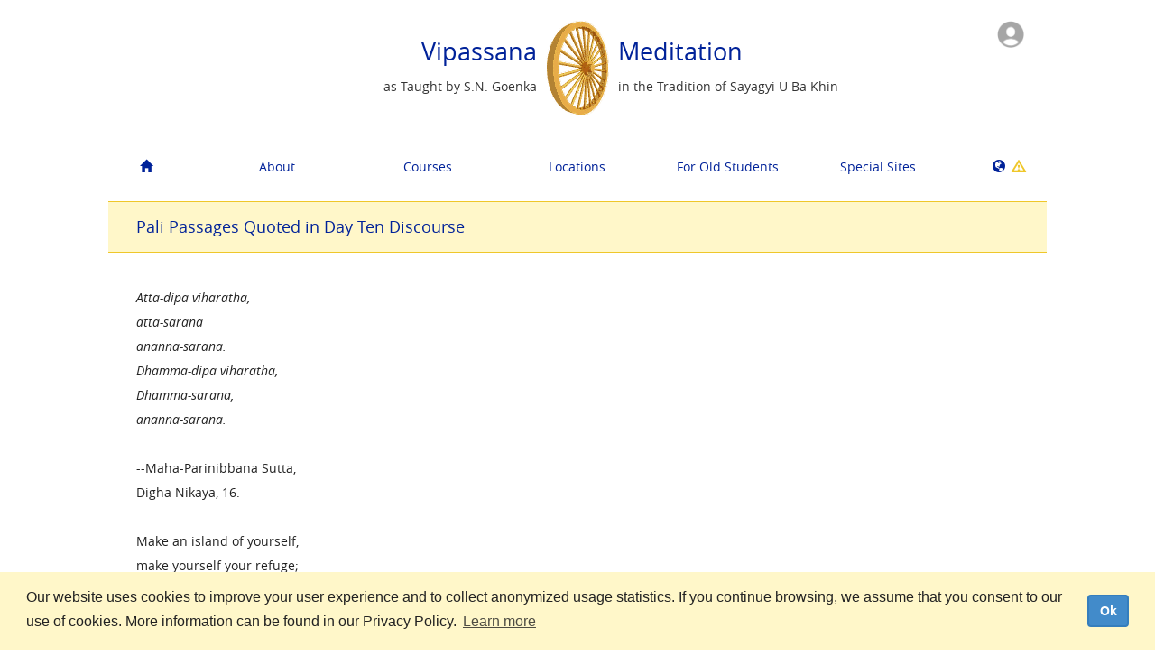

--- FILE ---
content_type: text/html
request_url: http://dev.dhamma.org/sl/os/10-day/pali_passages/day10
body_size: 8730
content:
<!DOCTYPE html>
<html lang="sl">
  <head>
    
<script async src="https://www.googletagmanager.com/gtag/js?id=G-T1PMRRSLYL"></script>
<script>
  window.dataLayer = window.dataLayer || [];
  function gtag(){dataLayer.push(arguments);}
  gtag('js', new Date());

  gtag('config', 'G-T1PMRRSLYL');
</script>

    <meta charset="UTF-8">
    <meta name="robots" content="noindex">
    <meta name="viewport" content="width=device-width, initial-scale=1.0, user-scalable=no" />
    <meta http-equiv="X-UA-Compatible" content="IE=edge">
    <title>Vipassana Meditation</title>
    <meta name="Description" content="Homepage of Vipassana Meditation as taught by S.N. Goenka in the tradition of Sayagyi U Ba Khin">
    <meta name="Keywords" content="vipassana,meditation,mindfulness,meditate,goenka,buddha,buddhism,dharma,dhamma,silent retreat,silence,tranquility,insight,stress,mind,religion,spirituality,concentration,samadhi,art of living,compassion,peace,harmony,well-being,mental purification,kindness,empathy,sila,panna,metta">
    <meta name="apple-itunes-app" content="app-id=1127952631">
    <meta name="facebook-domain-verification" content="39vrctrhszcnb664y0lzblhqfxiryk" />
    <link rel="shortcut icon" href="/assets/bodhileaf-810e86e86481b6052b89425bcd9feec1.ico" type="image/x-icon" />
    <link rel="stylesheet" href="https://cdnjs.cloudflare.com/ajax/libs/select2/3.5.2/select2.min.css" />
    <link rel="stylesheet" media="all" href="/assets/application-c3eabd38dd6a4d15ac8749f995fd04d5.css" />
    <link rel="stylesheet" media="print" href="/assets/application.print-194b74f0ae05246b32fbe5a457d0fbc9.css" />
    
    
    <link rel="stylesheet" media="screen" href="/packs/css/application-cb19b6fe.css" />

    <!--[if IE 7]>
    <link rel="stylesheet" media="all" href="/assets/application.ie7-bcebc4b512eb1d28572f2d37bcc645ff.css" />
    <![endif]-->

    <!--[if lte IE 8]>
    <link rel="stylesheet" media="screen" href="/assets/application.ielte8-55070304b9f36a0cafc6efcca9661de1.css" />
    <![endif]-->

    <!--[if lt IE 9]>
    <script src="/assets/html5shiv-d60271950af6bc141137ed9ce8db21a5.js"></script>
    <script src="/assets/respond.1.4-eda7c2e039caf198fb5539e91db727f2.js"></script>
    <![endif]-->

    
  </head>
  <body data-locale="sl" class=" controller-oldstudents action-pali_passages_day10 old-student">
    <div id="precontainer">
      
    </div>
    <div class="visible-xs" id="mobile-nav-container">
      <nav class="navbar navbar-default" role="navigation">
  <div class="container-fluid">
    <!-- Brand and toggle get grouped for better mobile display -->
    <button type="button" class="navbar-toggle" data-toggle="collapse" data-target="#bs-example-navbar-collapse-1">
      <span class="sr-only">Toggle navigation</span>
      <span class="icon-bar"></span>
      <span class="icon-bar"></span>
      <span class="icon-bar"></span>
    </button>
    <div class="navbar-collapse-container">
      <div class="navbar-collapse">
        <ul id="responsive-nav" class="nav navbar-nav">
          <li id="nav-home">
            <a class="dropdown-toggle" title="Home" href="/sl/os/index">
              <i class="glyphicon glyphicon-home"></i>
</a>          </li>
          <li id="nav-about" class="dropdown">
            <a class="dropdown-toggle" data-toggle="dropdown" href="#">
              <i class="glyphicon glyphicon-leaf"></i>
              About
</a>            <ul class="dropdown-menu" id="about-menu">
              <li><a href="/sl/os/about/vipassana">Kaj je Vipassana?</a></li>
              <li><a href="/sl/os/about/goenka">Mr. S.N. Goenka</a></li>
              <li><a href="/sl/os/about/art">The Art of Living: Vipassana Meditation</a></li>
              <li><a href="/sl/os/about/code">The Code of Discipline</a></li>
              <li><a href="/sl/os/about/qanda">Questions &amp; Answers About the Technique of Vipassana Meditation</a></li>
            </ul>
          </li>
          <li id="nav-courses" class="dropdown">
            <a class="dropdown-toggle" data-toggle="dropdown" href="#">
              <i class="glyphicon glyphicon-calendar"></i>
              Courses
</a>            <ul class="dropdown-menu" id="courses-menu">
              <li>
                <a rel="nofollow" href="/sl/os/courses/search">Search</a>
              </li>
              <li class="dropdown">
                <a rel="nofollow" href="/sl/os/courses/glossary">Glossary</a>
              </li>
            </ul>
          </li>
          <li id="nav-locations" class="dropdown">
            <a class="dropdown-toggle" data-toggle="dropdown" href="#">
              <i class="glyphicon glyphicon-map-marker"></i>
              Locations
</a>            <ul class="dropdown-menu" id="resources-menu">
              <li>
                <a rel="nofollow" href="/sl/os/locations/directory">Worldwide Directory</a>
              </li>
              <li class="dropdown">
                <a class="dropdown-toggle" rel="nofollow" href="/sl/os/maps#001">Maps</a>
              </li>
              <li><a rel="nofollow" href="/sl/os/locations/contacts">Contacts</a></li>
            </ul>
          </li>
          <li id="nav-oldstudents" class="dropdown">

            <a locale="sl" class="dropdown-toggle" data-toggle="dropdown" rel="nofollow" href="#">
              <i class="glyphicon glyphicon-user"></i>
              For Old Students
</a>            <ul class="dropdown-menu" id="oldstudents-menu">
  <li><a href="/sl/os/#os_guide">Old Student Guide</a></li>
  <li><a href="/sl/os/#os_dhamma_service">Dhamma Service</a></li>
  <li><a href="/sl/os/#os_dana">Donations</a></li>
  <li><a href="/sl/os/#os_group_sittings">Group Sittings</a></li>
  <li><a href="/sl/os/#os_resources">Resources</a></li>
  <li><a href="/sl/os/#os_references">Course References</a></li>
  <li><a href="/sl/os/#os_subject_of">On the subject of</a></li>
  <li><a href="/sl/os/#os_newsletters">Newsletters</a></li>
  <li><a href="/sl/os/#os_reading">Reading</a></li>
</ul>

          </li>

          <li id="nav-special-sites" class="dropdown">
            <a class="dropdown-toggle" data-toggle="dropdown" href="#">
              <i class="glyphicon glyphicon-book"></i>
              Special Sites
</a>            <ul class="dropdown-menu" id="special-sites-menu">
              <li><a href="http://executive.dhamma.org/" target="_blank">Vipassana for Executives</a></li>
              <li>
                  <a href="http://prison.dhamma.org/" target="_blank">Vipassana for Prisons</a>
              </li>
              <li>
                  <a href=http://www.children.dhamma.org/ target="_blank">Children's Courses</a>
              </li>
              <li><a href="http://www.dhamma.org/en/vri.htm" target="_blank">Vipassana Research Institute</a></li>
              <li><a href="http://www.dhamma.org/en/global.htm" target="_blank">Global Vipassana Pagoda</a></li>
              <li><a href="/sl/os/about/mini_anapana">Mini Anapana Meditation</a></li>
              <li><a href="/sl/os/about/more_language_sites">More Language Sites</a></li>
           </ul>
          </li>
          <li id="nav-language">
            <a class="dropdown-toggle" href="#" data-toggle="dropdown">
              <i class="glyphicon glyphicon-globe"></i> Slovenščina 
                <i data-content="Translations are in progress. Some pages may have a mix of your selected language and English." id="locale-notice-icon" class="glyphicon glyphicon-warning-sign"></i>
            </a> 
            <ul class="dropdown-menu" id="select-language-list">
                <li><a href="/ar/os/10-day/pali_passages/day10">العربية</a></li>
                <li><a href="/be/os/10-day/pali_passages/day10">беларуская</a></li>
                <li><a href="/bg/os/10-day/pali_passages/day10">български</a></li>
                <li><a href="/ca/os/10-day/pali_passages/day10">Català</a></li>
                <li><a href="/cs/os/10-day/pali_passages/day10">čeština</a></li>
                <li><a href="/da/os/10-day/pali_passages/day10">Dansk</a></li>
                <li><a href="/de/os/10-day/pali_passages/day10">Deutsch</a></li>
                <li><a href="/el/os/10-day/pali_passages/day10">Ελληνικά</a></li>
                <li><a href="/en/os/10-day/pali_passages/day10">English</a></li>
                <li><a href="/en-US/os/10-day/pali_passages/day10">U.S. English</a></li>
                <li><a href="/es/os/10-day/pali_passages/day10">Español</a></li>
                <li><a href="/fa/os/10-day/pali_passages/day10">فارسی</a></li>
                <li><a href="/fi/os/10-day/pali_passages/day10">Suomi</a></li>
                <li><a href="/fr/os/10-day/pali_passages/day10">Français</a></li>
                <li><a href="/fr-CA/os/10-day/pali_passages/day10">Français canadien</a></li>
                <li><a href="/gu/os/10-day/pali_passages/day10">ગુજરાતી</a></li>
                <li><a href="/he/os/10-day/pali_passages/day10">עברית</a></li>
                <li><a href="/hi/os/10-day/pali_passages/day10">हिन्दी</a></li>
                <li><a href="/hu/os/10-day/pali_passages/day10">Magyar</a></li>
                <li><a href="/id/os/10-day/pali_passages/day10">Bahasa Indonesia</a></li>
                <li><a href="/it/os/10-day/pali_passages/day10">Italiano</a></li>
                <li><a href="/it-CH/os/10-day/pali_passages/day10">Svizzero Italiano</a></li>
                <li><a href="/ja/os/10-day/pali_passages/day10">日本語</a></li>
                <li><a href="/km/os/10-day/pali_passages/day10">ភាសាខ្មែរ</a></li>
                <li><a href="/kn/os/10-day/pali_passages/day10">ಕನ್ನಡ</a></li>
                <li><a href="/ko/os/10-day/pali_passages/day10">한국어</a></li>
                <li><a href="/lt/os/10-day/pali_passages/day10">Lietuvių</a></li>
                <li><a href="/lv/os/10-day/pali_passages/day10">Latviešu</a></li>
                <li><a href="/mk/os/10-day/pali_passages/day10">македонски</a></li>
                <li><a href="/mr/os/10-day/pali_passages/day10">मराठी</a></li>
                <li><a href="/ne/os/10-day/pali_passages/day10">नेपाली</a></li>
                <li><a href="/nl/os/10-day/pali_passages/day10">Nederlands</a></li>
                <li><a href="/or/os/10-day/pali_passages/day10">ଓଡ଼ିଆ</a></li>
                <li><a href="/pl/os/10-day/pali_passages/day10">Polski</a></li>
                <li><a href="/pt/os/10-day/pali_passages/day10">Português</a></li>
                <li><a href="/pt-BR/os/10-day/pali_passages/day10">Português do Brasil</a></li>
                <li><a href="/ro/os/10-day/pali_passages/day10">Română</a></li>
                <li><a href="/ru/os/10-day/pali_passages/day10">русский</a></li>
                <li><a href="/si/os/10-day/pali_passages/day10">සිංහල</a></li>
                <li><a href="/sl/os/10-day/pali_passages/day10">Slovenščina</a></li>
                <li><a href="/sr/os/10-day/pali_passages/day10">Српски</a></li>
                <li><a href="/sv/os/10-day/pali_passages/day10">Svenska</a></li>
                <li><a href="/ta/os/10-day/pali_passages/day10">தமிழ்</a></li>
                <li><a href="/te/os/10-day/pali_passages/day10">తెలుగు</a></li>
                <li><a href="/th/os/10-day/pali_passages/day10">ไทย</a></li>
                <li><a href="/tr/os/10-day/pali_passages/day10">Türkçe</a></li>
                <li><a href="/uk/os/10-day/pali_passages/day10">українська</a></li>
                <li><a href="/vi/os/10-day/pali_passages/day10">Tiếng Việt</a></li>
                <li><a href="/zh-HANS/os/10-day/pali_passages/day10">简体中文</a></li>
                <li><a href="/zh-HANT/os/10-day/pali_passages/day10">繁体中文</a></li>
              <li>
                <p>Translations are in progress. Some pages may have a mix of your selected language and English.</p>
              </li>
            </ul>
          </li>
        <span id="profile-responsive-nav">
        </span>
        </ul>
      </div>
    </div>
  </div>
</nav>

    </div>
    <div id="container" class="container">
      <div id="content">
        <section id="top">
          <div id="header-container">
            <div class="dynamic-content-container" data-template="layouts/user_icon" data-url="/sl/render_dynamic_content"></div>

<header id="page-header">
  <div class="hidden-xs">
      <div id="header-left" class="text-right">
        <h1>Vipassana</h1>
        <p>as Taught by S.N. Goenka</p>
      </div>
      <div id="wheel">
        <img src="/assets/aniwheel-2f776b48075b8de4b47f68ca97a78463.gif" alt="Aniwheel" />
      </div>
      <div id="header-right" class="text-left">
        <h1>Meditation</h1>
        <p>in the Tradition of Sayagyi U Ba Khin</p>
      </div>
      <div class="clearfix"></div>
  </div>
  <div class="visible-xs">
    <div id="wheel">
      <a href="/sl">
        <img width="100%" src="/assets/aniwheel-2f776b48075b8de4b47f68ca97a78463.gif">
</a>    </div>
    <a href="/sl">
      <h1>Vipassana Meditation</h1>
</a>    <p class="subhead">as Taught by S.N. Goenka<br />in the Tradition of Sayagyi U Ba Khin</p>
  </div>
</header>

          </div>
          <ul id="navbar" class="nav nav-pills hidden-xs">
  <li id="nav-home">
  <a class="dropdown-toggle" title="Home" href="/sl/os/index">
    <i class="glyphicon glyphicon-home"></i>
</a>  </li>
  <li id="nav-about" class=" dropdown">
    <a class="dropdown-toggle" href="/sl/os/about/vipassana">About</a>
    <ul class="dropdown-menu" id="about-menu">
      <li><a href="/sl/os/about/vipassana">Kaj je Vipassana?</a></li>
      <li><a href="/sl/os/about/goenka">Mr. S.N. Goenka</a></li>
      <li><a href="/sl/os/about/art">The Art of Living: Vipassana Meditation</a></li>
      <li><a href="/sl/os/about/code">The Code of Discipline</a></li>
      <li><a href="/sl/os/about/qanda">Questions &amp; Answers About the Technique of Vipassana Meditation</a></li>
    </ul>
  </li>
  <li id="nav-courses" class="dropdown">
    <a class="dropdown-toggle" rel="nofollow" href="/sl/os/courses/search">Courses</a>
    <ul class="dropdown-menu" id="courses-menu">
      <li>
        <a rel="nofollow" href="/sl/os/courses/search">Search</a>
      </li>
      <li class="dropdown">
        <a rel="nofollow" href="/sl/os/courses/glossary">Glossary</a>
      </li>
    </ul>
  </li>
  <li id="nav-locations" class="dropdown">
    <a rel="nofollow" href="/sl/os/locations/directory">Locations</a>
    <ul class="dropdown-menu" id="resources-menu">
      <li>
        <a rel="nofollow" href="/sl/os/locations/directory">Worldwide Directory</a>
      </li>
      <li class="dropdown">
        <a rel="nofollow" href="/sl/os/maps#001">Maps</a>
      </li>
      <li><a rel="nofollow" href="/sl/os/locations/contacts">Contacts</a></li>
    </ul>
  </li>
  <li id="nav-oldstudents" class="dropdown">

  <a locale="sl" class="dropdown-toggle" rel="nofollow" href="/sl/os/">For Old Students</a>
  <ul class="dropdown-menu" id="oldstudents-menu">
  <li><a href="/sl/os/#os_guide">Old Student Guide</a></li>
  <li><a href="/sl/os/#os_dhamma_service">Dhamma Service</a></li>
  <li><a href="/sl/os/#os_dana">Donations</a></li>
  <li><a href="/sl/os/#os_group_sittings">Group Sittings</a></li>
  <li><a href="/sl/os/#os_resources">Resources</a></li>
  <li><a href="/sl/os/#os_references">Course References</a></li>
  <li><a href="/sl/os/#os_subject_of">On the subject of</a></li>
  <li><a href="/sl/os/#os_newsletters">Newsletters</a></li>
  <li><a href="/sl/os/#os_reading">Reading</a></li>
</ul>

</li>


  <li id="nav-special-sites" class="dropdown">
    <a class="dropdown-toggle" href="#">Special Sites</a>
    <ul class="dropdown-menu" id="special-sites-menu">
      <li><a href="http://executive.dhamma.org/" target="_blank">Vipassana for Executives</a></li>
      <li>
          <a href="http://prison.dhamma.org/" target="_blank">Vipassana for Prisons</a>
      </li>
      <li>
          <a href=http://www.children.dhamma.org/ target="_blank">Children's Courses</a>
      </li>
      <li><a href="http://www.dhamma.org/en/vri.htm" target="_blank">Vipassana Research Institute</a></li>
      <li><a href="http://www.dhamma.org/en/global.htm" target="_blank">Global Vipassana Pagoda</a></li>
      <li><a href="/sl/os/about/mini_anapana">Mini Anapana Meditation</a></li>
      <li><a href="/sl/os/about/more_language_sites">More Language Sites</a></li>
    </ul>
  </li>
  <li id="nav-language">
    <a href="#set-language">
      <i class="glyphicon glyphicon-globe"></i>
        &nbsp;<i data-content="Translations are in progress. Some pages may have a mix of your selected language and English." id="locale-notice-icon" class="glyphicon glyphicon-warning-sign"></i>
    </a>
    <div id="select-language" class="panel panel-default">
      <div class="panel-body">
        <h3>Select Language</h3>
        <ul id="select-language-list">
            <li><a href="/ar/os/10-day/pali_passages/day10">العربية</a></li>
            <li><a href="/be/os/10-day/pali_passages/day10">беларуская</a></li>
            <li><a href="/bg/os/10-day/pali_passages/day10">български</a></li>
            <li><a href="/ca/os/10-day/pali_passages/day10">Català</a></li>
            <li><a href="/cs/os/10-day/pali_passages/day10">čeština</a></li>
            <li><a href="/da/os/10-day/pali_passages/day10">Dansk</a></li>
            <li><a href="/de/os/10-day/pali_passages/day10">Deutsch</a></li>
            <li><a href="/el/os/10-day/pali_passages/day10">Ελληνικά</a></li>
            <li><a href="/en/os/10-day/pali_passages/day10">English</a></li>
            <li><a href="/en-US/os/10-day/pali_passages/day10">U.S. English</a></li>
            <li><a href="/es/os/10-day/pali_passages/day10">Español</a></li>
            <li><a href="/fa/os/10-day/pali_passages/day10">فارسی</a></li>
            <li><a href="/fi/os/10-day/pali_passages/day10">Suomi</a></li>
              </ul><ul>
            <li><a href="/fr/os/10-day/pali_passages/day10">Français</a></li>
            <li><a href="/fr-CA/os/10-day/pali_passages/day10">Français canadien</a></li>
            <li><a href="/gu/os/10-day/pali_passages/day10">ગુજરાતી</a></li>
            <li><a href="/he/os/10-day/pali_passages/day10">עברית</a></li>
            <li><a href="/hi/os/10-day/pali_passages/day10">हिन्दी</a></li>
            <li><a href="/hu/os/10-day/pali_passages/day10">Magyar</a></li>
            <li><a href="/id/os/10-day/pali_passages/day10">Bahasa Indonesia</a></li>
            <li><a href="/it/os/10-day/pali_passages/day10">Italiano</a></li>
            <li><a href="/it-CH/os/10-day/pali_passages/day10">Svizzero Italiano</a></li>
            <li><a href="/ja/os/10-day/pali_passages/day10">日本語</a></li>
            <li><a href="/km/os/10-day/pali_passages/day10">ភាសាខ្មែរ</a></li>
            <li><a href="/kn/os/10-day/pali_passages/day10">ಕನ್ನಡ</a></li>
            <li><a href="/ko/os/10-day/pali_passages/day10">한국어</a></li>
              </ul><ul>
            <li><a href="/lt/os/10-day/pali_passages/day10">Lietuvių</a></li>
            <li><a href="/lv/os/10-day/pali_passages/day10">Latviešu</a></li>
            <li><a href="/mk/os/10-day/pali_passages/day10">македонски</a></li>
            <li><a href="/mr/os/10-day/pali_passages/day10">मराठी</a></li>
            <li><a href="/ne/os/10-day/pali_passages/day10">नेपाली</a></li>
            <li><a href="/nl/os/10-day/pali_passages/day10">Nederlands</a></li>
            <li><a href="/or/os/10-day/pali_passages/day10">ଓଡ଼ିଆ</a></li>
            <li><a href="/pl/os/10-day/pali_passages/day10">Polski</a></li>
            <li><a href="/pt/os/10-day/pali_passages/day10">Português</a></li>
            <li><a href="/pt-BR/os/10-day/pali_passages/day10">Português do Brasil</a></li>
            <li><a href="/ro/os/10-day/pali_passages/day10">Română</a></li>
            <li><a href="/ru/os/10-day/pali_passages/day10">русский</a></li>
              </ul><ul>
            <li><a href="/si/os/10-day/pali_passages/day10">සිංහල</a></li>
            <li><a href="/sl/os/10-day/pali_passages/day10">Slovenščina</a></li>
            <li><a href="/sr/os/10-day/pali_passages/day10">Српски</a></li>
            <li><a href="/sv/os/10-day/pali_passages/day10">Svenska</a></li>
            <li><a href="/ta/os/10-day/pali_passages/day10">தமிழ்</a></li>
            <li><a href="/te/os/10-day/pali_passages/day10">తెలుగు</a></li>
            <li><a href="/th/os/10-day/pali_passages/day10">ไทย</a></li>
            <li><a href="/tr/os/10-day/pali_passages/day10">Türkçe</a></li>
            <li><a href="/uk/os/10-day/pali_passages/day10">українська</a></li>
            <li><a href="/vi/os/10-day/pali_passages/day10">Tiếng Việt</a></li>
            <li><a href="/zh-HANS/os/10-day/pali_passages/day10">简体中文</a></li>
            <li><a href="/zh-HANT/os/10-day/pali_passages/day10">繁体中文</a></li>
        </ul>
        <div class="clearfix"></div>
        <hr />
        <p>Translations are in progress. Some pages may have a mix of your selected language and English.</p>
        <br />
      </div>
    </div>
  </li>
</ul>

        </section>
        <section id="main">
          <div class="dynamic-content-container" data-template="layouts/flash_messages" data-url="/sl/render_dynamic_content"></div>
          <h2>Pali Passages Quoted in Day Ten Discourse</h2>
<div class="static-content">
<p><I>
Atta-dipa viharatha,<BR>
atta-sarana<BR>
ananna-sarana.<BR>
Dhamma-dipa viharatha,<BR>
Dhamma-sarana,<BR>
ananna-sarana.<BR>
</I>
<p>
--Maha-Parinibbana Sutta,<BR>
Digha Nikaya, 16.<BR></p>
<p>Make an island of yourself,<br/>
make yourself your refuge;<br/>
there is no other refuge.<br/>
Make truth your island,<br/>
make truth your refuge;<br/>
there is no other refuge.</p>
<hr class='www-thinrule'>
<p><I>
Caratha bhikkhave carikam<BR>
bahujana-hitaya, bahujana-sukhaya,<BR>
lokanukampaya,<BR>
atthaya hitaya sukhaya<BR>
devamanussanam.<BR>
Ma ekena dve agamittha.<BR>
Desetha bhikkhave Dhammam<BR>
adikalyanam,<BR>
majjhekalyanam, pariyosanakalyanam<BR>
sattham sabyanjanam.<BR>
Kevalaparipunnam parisuddham<BR>
brahmacariyam pakasetha.<BR>
<p>
Santi satta apparajakkhajatika<BR>
<p>
assavanata Dhammassa parihayanti.<BR>
Bhavissanti Dhammassa annataro.<BR>
</I>
<p>
--Dutiya Marapasa Sutta,<BR>
Samyutta Nikaya, VI (I). 5.</p>
<p>Go your ways, oh monks,<br/>
for the benefit and happiness of many,<br/>
out of compassion for the world,<br/>
for the good, benefit, and happiness<br/>
of gods and men.<br/>
Let no two go in the same direction.<br/>
Teach, oh monks, the Dhamma,<br/>
which is beneficial at the beginning,<br/>
in the middle, and at the end--<br/>
both the spirit and the letter of it.<br/>
Make known the Noble Life, which is fully<br/>
completely [requiring no addition] and pure<br/>
[requiring no subtraction].<br/>
There are beings with only a little dust in<br/>
their eyes<br/>
who will be lost unless they hear the Dhamma.<br/>
Such persons will understand the truth.</p>
<hr class='www-thinrule'>
<p><I>
Ye dhamma hetuppabhava<BR>
tesam hetum tathagato aha<BR>
tesam ca yo nirodho;<BR>
evam vadi mahasamano.<BR? < I>
<p>
--Vinaya, Mahavagga, I. 23 (40).<BR></p>
<p>Those phenomena arising from a cause,<BR>
of these the Enlightened One has told the cause<BR>
and also their cessation;<BR>
this is the "doctrine" of the Great Recluse.<BR></p>
<hr class='www-thinrule'>
<p><I>
Pannatti thapetva visesena passati'ti<BR>
vipassana.<BR>
<p>
--Ledi Sayadaw, Paramattha Dipani.<BR></p>
<p><I>Vipassana</I> means observing reality in a special<BR>
way, by going beyond apparent truth.<BR></p>
<hr class='www-thinrule'>
<p><I>
Ditthe ditthamattam bhavissati,<BR>
sute suttamattam bhavissati,<BR>
mute muttamattam bhavissati,<BR>
<p>
vinnate vinnatamattam bhavissati.<BR>
</I>
<p>
--Udana, I. x.<BR></p>
<p>In the seen there will be only the seen;<BR>
in the heard there will be only the heard;<BR>
in the smelled, tasted, touched there will be<BR>
only the smelled, tasted, touched;<BR>
In the cognized there will be only the cognized.<BR></p>
<hr class='www-thinrule'>
<p><I>
So kaya-pariyantikam vedanam<BR>
vedayamano,<BR>
kaya-pariyantikam vedanam<BR>
vedayami'ti pajanati.<BR>
Jivita-pariyantikam vedanam<BR>
vedayamano,<BR>
jivita-pariyantikam vedanam<BR>
vedayami'ti pajanati.<BR>
</I>
<p>
--Paathama Gelanna Sutta,<BR>
Samyutta Nikaya, XXXVI (II). i. 7.</p>
<p>Experiencing sensation everywhere<BR>
within the limits of the body,<BR>
he understands, "I am experiencing sensation<BR>
everywhere within the limits of the body."<BR>
Experiencing sensation whereever there is<BR>
life within the body,<BR>
he understands, "I am experiencing sensation<BR>
wherever there is life within the body."<BR></p>
<hr class='www-thinrule'>
<p><I>
Iti ajjhattam va kaye kayanupassi<BR>
viharati,<BR>
bahiddha va kaye kayanupassi<BR>
viharati,<BR>
ajjhatta-bahiddha va kaye<BR>
kayanupassi viharati.<BR>
Samudaya-dhammanupassi va<BR>
kayasmim viharati,<BR>
vaya-dhammanupassi va kayasmim<BR>
viharati,<BR>
samudaya-vaya-dhammanupassi va<BR>
kayasmim viharati.<BR>
Atthi kayo'ti va pan'assa sati<BR>
paccupatthita hoti,<BR>
yavadeva nana-mattaya patissati<BR>
-mattaya<BR>
<p>
<p>
annissito ca viharati<BR>
na ca kinci loke upadiyati.<BR>
Evam'pi kho bhikkheave bhikkhu<BR>
kaye kayanupassi viharati.<BR>
</I>
<p>
--Maha-Satipattha Sutta,<BR>
Digha Nikaya, 22.<BR></p>
<p>Thus he abides observing body in body<BR>
intermally;<BR>
he abodes observing body in body externally;<BR>
<p>
he abides observing body in body both<BR>
internally and externally.<BR>
he abides observing the phenomenon of<BR>
arising in the body;<BR>
he abides observing the phenomenon of<BR>
passing away in the body;<BR>
he abides observing the phenomenon of<BR>
arising and passing away in the body.<BR>
Now his awareness is established,<BR>
"This is body."<BR>
This is awareness develops to such an extent that<BR>
there is mere understanding and mere<BR>
observation,<BR>
and he abides detached<BR>
and does not cling to anything in the world.<BR>
This, oh bhikkhus, is how a bhikkhu<BR>
really abides observing body in body.<BR></p>
<hr class='www-thinrule'>
<p><I>
<B>Ti-ratana sarana:</B><BR>
<p>
Buddham saranam gacchami.<BR>
Dhammam saranam gacchami.<BR>
Sangham saranam gacchami.<BR>
<p>
<p>
<B>Panca-sīla:</B><BR>
<p>
Panatipata veramani sikkhapadam<BR>
samadiyami.<BR>
Adinnadana veramani sikkhapadam<BR>
samadiyami.<BR>
Kamesu micchacara veramani sikkhapadam<BR>
samadiyami.<BR>
Musa-vada veramani sikkhapadam<BR>
samadiyami.<BR>
Sura-meraya-majja-pamadatthana<BR>
veramani sikkhapadam samadiyami.<BR>
<p>
<p>
<BR>
<B>Atthanga-sīla:</B><BR>
<p>
Panatipata veramani sikkhapadam<BR>
samadiyami.<BR>
Adinnadana veramani sikkhapadam<BR>
samadiyami.<BR>
Kamesu micchacara veramani sikkhapadam<BR>
samadiyami.<BR>
Musa-vada veramani sikkhapadam<BR>
samadiyami.<BR>
Sura-meraya-majja-pamadatthana<BR>
veramani sikkhapadam samadiyami.<BR>
<p>
Vikala bhojana veramani sikkhapadam<BR>
samadiyami.<BR>
Nacca-gita-vadita-visuka-dassana-<BR>
mala-gandha-vilepana-dharana-<BR>
mandana-vibhusanatthana veramani<BR>
sikkhapadam samadiyami.<BR>
<p>
Ucca-sayana maha-sayana veramani<BR>
sikkhapadam samadiyami.<BR></p>
<p><B>Refuge in the Triple Gem:</B><BR>
<p>
I take refuge in the Buddha.<BR>
I take refuge in the Dhamma.<BR>
I take refuge in the Sangha.<BR>
<p>
<p>
<B>The Five Precepts:</B><BR>
<p>
I undertake the rule of training to abstain<BR>
from killing living creatures.<BR>
I undertake the rule of training to abstain<BR>
from taking what is not given.<BR>
I undertake the rule of training to abstain<BR>
from sexual misconduct.<BR>
I undertake the rule of training to abstain<BR>
from wrong speech.<BR>
I undertake the rule of training to abstain<BR>
from intoxicants, which are causes of<BR>
intemperate behavior.<BR>
<p>
<p>
<B>The Eight Precepts:</B><BR>
<p>
I undertake the rule of training to abstain<BR>
from killing living creatures.<BR>
I undertake the rule of training to abstain<BR>
from taking what is not given.<BR>
I undertake the rule of training to abstain<BR>
from sexual misconduct.<BR>
I undertake the rule of training to abstain<BR>
from wrong speech.<BR>
I undertake the rule of training to abstain<BR>
from intoxicants, which are causes of<BR>
intemperate behavior.<BR>
I undertake the rule of training to abstain<BR>
from eating at the wrong time.<BR>
I undertake the rule of training to abstain<BR>
from dancing; singing, instrumental music;<BR>
worldly entertainments; adorning oneself with<BR>
garlands, perfumes, or cosmetics; wearing<BR>
jewellery.<BR>
I undertake the rule of training to abstain<BR>
from using high or luxurious beds.<BR></p>
  <div class="clearfix"></div>
</div>

        </section>
      </div>
        
<div id="footer">
  <hr>
  <p>
    Dhamma.org
  </p>
  <p>
    <a href="/sl/about/privacy">Privacy Policy</a>
      |
      <a href="/sl/about/support_faq">Contact Us</a>

  </p>
  <p>
  <a href="https://itunes.apple.com/us/app/dhamma-org/id1127952631?mt=8"><img width="135" src="/assets/app-store-us-uk-38390b30c5edd1ad8958117ef9e52558.svg" alt="App store us uk" /></a>
  <a href="https://play.google.com/store/apps/details?id=org.dhamma"><img width="155" src="/assets/play-store-badge-84980f7cbc025b954c8cad8290196154.png" alt="Play store badge" /></a>  </p>
  <p>
    <a href="/sl/about/mobile-app">Dhamma.org Mobile App</a> |
    <a href="/sl/about/ctc-app">Anapana for Young People App</a>
  </p>
</div>
      <link rel="stylesheet" type="text/css" href="//cdnjs.cloudflare.com/ajax/libs/cookieconsent2/3.1.0/cookieconsent.min.css" />
<script src="//cdnjs.cloudflare.com/ajax/libs/cookieconsent2/3.1.0/cookieconsent.min.js"></script>
<script>
window.addEventListener("load", function(){
window.cookieconsent.initialise({
  "palette": {
    "popup": {
      "background": "#FFF7C9",
      "text": "#222"
    },
  },
  "content": {
    "message": "Our website uses cookies to improve your user experience and to collect anonymized usage statistics. If you continue browsing, we assume that you consent to our use of cookies. More information can be found in our Privacy Policy.",
    "link": "Learn more",
    "href": "https://www.dhamma.org/privacy",
    "dismiss": "Ok",
  },
  "elements": {
    dismiss: '<a aria-label="dismiss cookie message" tabindex="0" class="btn btn-primary cc-btn cc-dismiss">{{dismiss}}</a>',
  }
})});
</script>
    </div>

    <script src="/assets/application-7c289bcb3aa1e5350dd47f41f8065095.js"></script>
    <script src="/packs/js/application-6ba3831a70551af8fa5f.js"></script>

    <script type="text/javascript" src="https://cdnjs.cloudflare.com/ajax/libs/select2/3.5.2/select2.min.js"></script>
    <script type="text/javascript">
      $(document).ajaxStart(function() {
        if (window.disableBlockUI) return
        $.blockUI({
          message: '<div id="block-spinner"></div>',
          css: {
            color: '#029',
            left: 0,
            border: 0,
            backgroundColor: 'transparent',
            width: '100%',
            height: '100px',
          },
          baseZ: 10000
        });
      }).ajaxStop($.unblockUI);
    </script>
    
  </body>
</html>
